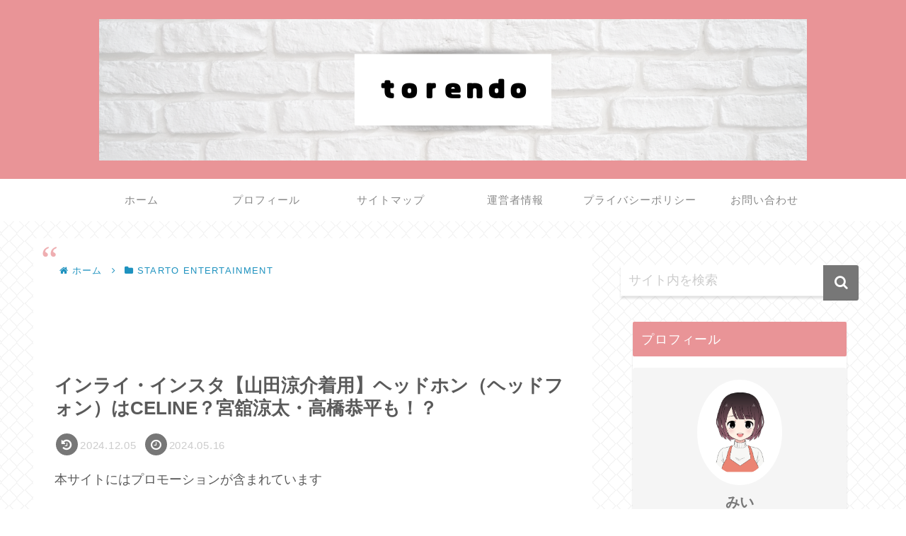

--- FILE ---
content_type: text/html; charset=utf-8
request_url: https://www.google.com/recaptcha/api2/aframe
body_size: 265
content:
<!DOCTYPE HTML><html><head><meta http-equiv="content-type" content="text/html; charset=UTF-8"></head><body><script nonce="np82Jfvwpcn6ik5d_PJjsg">/** Anti-fraud and anti-abuse applications only. See google.com/recaptcha */ try{var clients={'sodar':'https://pagead2.googlesyndication.com/pagead/sodar?'};window.addEventListener("message",function(a){try{if(a.source===window.parent){var b=JSON.parse(a.data);var c=clients[b['id']];if(c){var d=document.createElement('img');d.src=c+b['params']+'&rc='+(localStorage.getItem("rc::a")?sessionStorage.getItem("rc::b"):"");window.document.body.appendChild(d);sessionStorage.setItem("rc::e",parseInt(sessionStorage.getItem("rc::e")||0)+1);localStorage.setItem("rc::h",'1768837295106');}}}catch(b){}});window.parent.postMessage("_grecaptcha_ready", "*");}catch(b){}</script></body></html>